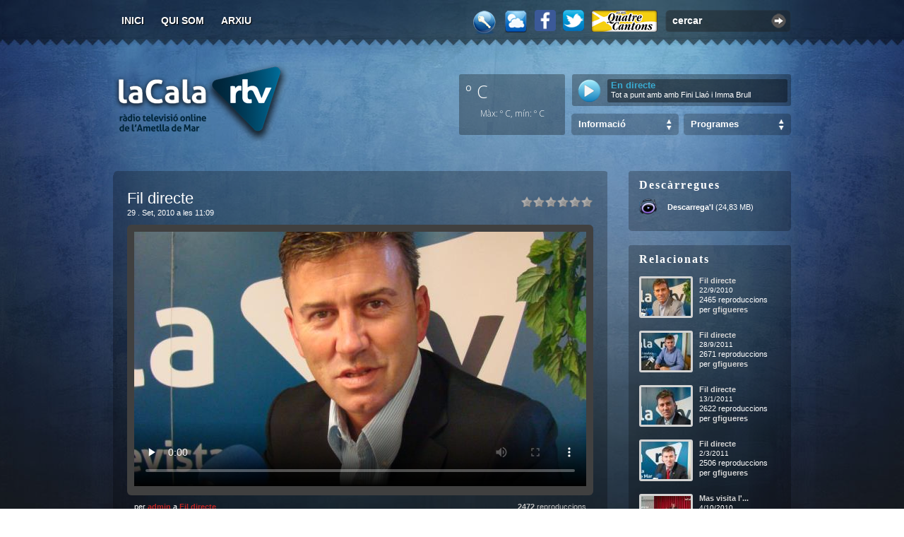

--- FILE ---
content_type: text/html; charset=utf-8
request_url: http://www.ametllamar.cat/lacalartv/entrada/2010/9/29/fil-directe
body_size: 15398
content:


<!DOCTYPE html>
<html lang="ca">
<head><meta name="DC.Language" content="ca" /><meta name="DC.Publisher" content="LaCalaRTV" /><meta name="DC.Creator" content="Àlex Llaó" /><meta content="index,follow" name="robots" /><link href="https://fonts.googleapis.com/css?family=Open+Sans:200,300,400,700,300,800&amp;subset=latin,latin-ext" rel="stylesheet" type="text/css" /><link href="https://cdnjs.cloudflare.com/ajax/libs/weather-icons/2.0.9/css/weather-icons.min.css" rel="stylesheet" type="text/css" /><meta name="google-site-verification" content="pSakPz2XhZ9MfGPWWtAxzTrroUpE1Cwx0ftFZm3H1i4" />

    <meta property="og:title" content="Fil directe" />
    <meta property="og:description" content="" />
    <meta property="og:image" content="http://www.ametllamar.cat/lacalartv/backoffice/posts/2010/9/1332/video.jpg?width=560&amp;height=300" />
    <meta property="og:url" content="http://www.ametllamar.cat/lacalartv/entrada/2010/9/29/fil-directe" />

    <meta name="twitter:card" content="summary_large_image" />
    <meta name="twitter:site" content="@lacalartv" />
    <meta name="twitter:creator" content="@lacalartv" />
    <meta name="twitter:title" content="Fil directe" />
    <meta name="twitter:description" content="" />
    <meta name="twitter:image" content="http://www.ametllamar.cat/lacalartv/backoffice/posts/2010/9/1332/video.jpg?width=560&amp;height=300" />

    <link rel="stylesheet" type="text/css" href="/lacalartv/recursos/Js/star-rating/css.axd?d=jquery.rating.css" media="screen" />
    <link rel="stylesheet" type="text/css" href="/lacalartv/recursos/Js/galleria/themes/classic/css.axd?d=galleria.classic.css" media="screen" />
    <link rel="canonical" href="http://www.ametllamar.cat/lacalartv/entrada/2010/9/29/fil-directe" />
    <link href="http://vjs.zencdn.net/4.1/video-js.css" rel="stylesheet" />
<link href="/lacalartv/recursos/Css/Default/css.axd?d=post.css" media="screen" rel="stylesheet" type="text/css" /><link href="/lacalartv/recursos/Css/chrome/css.axd?d=post.css" media="screen" rel="stylesheet" type="text/css" /><meta name="keywords" content="alcalde,  andreu martí,  fil directe" /><meta name="description" content="L&#39;Alcalde Andreu Martí, ha parlat avui al fil directe de l&#39;avaluació dels danys causats pels aiguats del 17 de setembre. A més també ho ha fet de l&#39;aprovació en Ple de l&#39;expropiació definitiva del pas de l&#39;edifici Cova Gran i finalment de la repercus" /><link href="/lacalartv/recursos/Css/Default/css.axd?d=MasterPage.css" media="screen" rel="stylesheet" type="text/css" /><link href="/lacalartv/recursos/Css/chrome/css.axd?d=MasterPage.css" media="screen" rel="stylesheet" type="text/css" /><link href="/lacalartv/recursos/Css/Default/css.axd?d=jquery.alerts.css" media="screen" rel="stylesheet" type="text/css" /><link href="/lacalartv/recursos/Css/chrome/css.axd?d=jquery.alerts.css" media="screen" rel="stylesheet" type="text/css" /><link href="/lacalartv/recursos/Imatges/MasterPage/favicon.ico" rel="icon" type="image/x-icon" /><link href="http://www.ametllamar.cat/lacalartv/opensearch" rel="search" type="application/opensearchdescription+xml" title="Cercador de La Cala RTV" /><link href="http://www.ametllamar.cat/lacalartv/rss" rel="alternate" type="application/rss+xml" title="La Cala RTV - General RSS v2.0" /><title>
	Fil directe -  29/09/2010&nbsp;&raquo;&nbsp;La Cala RTV
</title></head>
<body>

    <!--<div id="wrapper0" style="padding-top: 20px; padding-bottom: 20px; display: none;">
            <div style="-moz-border-radius: 5px; width: 960px; height: 120px; margin: 0px auto; text-align: center;">
                <div id="wrapper0-swf"></div>
            </div>
        </div>-->

    <div id="wrapper">
        <div id="wrapper2">
            <div id="top" style="padding-top: 3px; height: 62px;">
                <div id="main-options">
                    <ul>
                        <li id="option1"><a accesskey="i" href="http://www.ametllamar.cat/lacalartv/" title="">Inici</a></li>
                        <li id="option2"><a accesskey="j" href="http://www.ametllamar.cat/lacalartv/quisom" title="Qui som?">Qui som</a></li>
                        <!--<li id="option3"><a accesskey="a" href="/lacalartv/RecursosNew/Pdf/programacio-2015-2016.pdf" title="Programació">Programació</a></li>-->
                        <li id="option4"><a accesskey="a" href="http://www.ametllamar.cat/lacalartv/arxiu" title="Arxiu d'entrades">Arxiu</a></li>
                        
                        <!--<li id="option5"><a accesskey="h" href="http://www.ametllamar.cat/lacalartv/ajuda" title="Ajuda sobre la web">Ajuda</a></li>-->
                        <!--<li id="option6"><a accesskey="c" href="http://www.ametllamar.cat/lacalartv/llista-de-canvis" title="Qui som?">Llista de canvis</a></li>-->
                    </ul>
                </div>
                <div id="search-video">
                    <div class="input-box">
                        <input id="search-input" type="text" value="cercar" class="search-input" /><div class="search-button" onclick="window.location='http://www.ametllamar.cat/lacalartv/cercar/'+$('#search-input').val()"></div>
                    </div>
                    <div class="clear"></div>
                </div>
                <a href="http://www.ametllamar.cat/lacalartv/quatrecantons" target="_blank" id="quatre-cantons-icon" title="Des dels Quatre Cantons"></a>
                <!--<a target="_blank" href="http://www.twitter.com/lacalartv" id="twitter" title="Segueix-nos a través del Twitter"></a>-->

                <a target="_blank" href="http://www.twitter.com/lacalartv" title="Segueix-nos a través del Twitter">
                    <img src="/lacalartv/Recursos/Imatges/twitter-icon.png" alt="twitter" style="float: right; margin: 11px 10px 0 0; cursor: pointer; display: block; width: 30px;" />
                </a>

                <a target="_blank" href="http://www.facebook.com/lacalartv" title="Segueix-nos a través del Facebook">
                    <img src="/lacalartv/Recursos/Imatges/facebook-icon.png" alt="twitter" style="float: right; margin: 11px 10px 0 0; cursor: pointer; display: block; width: 30px;" />
                </a>

                <!-- <a target="_blank" href="http://www.facebook.com/lacalartv" id="facebook" title="Segueix-nos a través del FaceBook"></a>                    -->

                <a href="#" id="meteorologia" title="Estació Meteorològica Online"></a>
                <a href="http://www.ametllamar.cat/lacalartv/login" id="clau" title="Iniciar sessió"></a>
                <div class="clear"></div>
            </div>
            <div style="float: right; width: 470px; margin-bottom: 30px;">

                <div style="float: right; font-size: 16px; margin-top: 12px; color: #fff; font-weight: bold;">
                    &nbsp;
                </div>
                <div class="clear"></div>

                <div style="float: left; height: 86px; width: 150px; margin-top: 10px; border-radius: 3px; background-color: rgba(0, 0, 0, 0.3); color: #fff; font-size: 32px; padding: 5px; box-sizing: border-box;">
                    <label style="font-family: 'Open Sans'; font-size: 25px; font-weight: 300; margin-left: 4px;">º C</label>&nbsp;
                    <i style="float: right; font-size: 30px; margin-top: 7px;" class="wi "></i>
                    <br />
                    <div class="clear"></div>
                    <div style="font-family: 'Open Sans'; font-size: 12px; font-weight: 200; text-align: center; margin-top: 5px;">Màx: º C, mín: º C</div>
                    <div id="ctl00_meteoText" style="font-family: &#39;Open Sans&#39;; font-size: 10px; font-weight: 200; text-align: center;"></div>
                </div>

                <div style="float: right; font-size: 11px; color: #fff; margin-top: 10px; background-color: rgba(0, 0, 0, 0.3); border-radius: 3px; width: 310px; height: 45px; overflow: hidden;">
                    <div class="input" style="background-color: rgba(0, 0, 0, 0.4);">
                        
                        <div style="width: 245px; height: 27px; margin-top: 7px; float: right; margin-right: 5px; padding-top: 3px; line-height: 12px; border-radius: 3px; background-color: rgba(0, 0, 0, 0.4); padding: 3px 5px;">
                            
                            <p style="font-weight: bold; color: #39abd1; font-size: 13px;" id="horari">En directe</p>
                            <div style="margin-top: 1px">
                                 Tot a punt amb  amb  Fini Llaó i Imma Brull
                            </div>
                            
                        </div>
                    </div>
                    <a class="play-blau" title="Escoltar la Cala Ràdio Online" href="http://lacalartv.ametllamar.cat:8000/lacalartv_64kbps" target="_blank" id="streaming-radio" style="float: left; margin: 7px 0px 0px 8px;"></a>
                    <!-- <a class="play-blau" title="Escoltar la Cala Ràdio Online" href="#" id="streaming-radio" style="float: left; margin: 7px 0px 0px 8px;"></a> -->
                    <!-- <div style="float: left; margin-right: 10px; width: 50px; height: 50px; overflow: hidden;">urchi!</div>-->
                    <div class="clear"></div>
                </div>

                <!--<div class="clear"></div>-->

                <!--<div style="float: right; font-size: 11px; color: #fff; margin-top: 10px;">
                    <div class="input2">
                        <div style="width: 293px; height: 27px; float: right; margin-right: 5px; padding-top: 3px; line-height: 12px;">
                            
                            <p style="font-weight: bold; color: #39abd1; font-size: 13px;" id="horari">De les 09:00h fins les 10:00h</p>
                            <div id="marquesina">
                                <strong>En directe: </strong>
                                
                            </div>
                        </div>
                        <a class="play-blau" title="Escoltar la Cala Ràdio Online" href="#" id="streaming-radio" style="float: right; margin-right: 13px;"></a>
                        <div class="clear"></div>
                    </div>
                    <div class="clear"></div>
                </div>-->

                <!-- <div class="clear"></div> -->
                <!--<div style="float: right;">
                        <div class="input-box-search" id="categories-els-teus-videos">
                            <div class="select-categories"><a href="#" onclick="return false;">Els teus vídeos</a></div>
                        </div>
                        <div class="categories-list" id="categories-list-els-teus-videos">
                            <ul><li><div></div><a title="Fenòmens meteorològics" href="http://www.ametllamar.cat/lacalartv/cat/fenomens-meteorologics">Fenòmens meteorològics</a></li><li><div></div><a title="El poble" href="http://www.ametllamar.cat/lacalartv/cat/el-poble">El poble</a></li><li><div></div><a title="Altres" href="http://www.ametllamar.cat/lacalartv/cat/altres">Altres</a></li><li><div></div><a title="Frikades" href="http://www.ametllamar.cat/lacalartv/cat/frikades">Frikades</a></li><li><div></div><a title="Tutorials" href="http://www.ametllamar.cat/lacalartv/cat/tutorials">Tutorials</a></li><li><div></div><a title="Música" href="http://www.ametllamar.cat/lacalartv/cat/musica">Música</a></li><li><div></div><a title="Activitats esportives" href="http://www.ametllamar.cat/lacalartv/cat/activitats-esportives">Activitats esportives</a></li></ul>
                        </div>
                    </div>-->
                <div style="float: right;">
                    <div class="input-box-search" style="" id="categories-programes">
                        <div class="select-categories"><a href="#" onclick="return false;">Programes</a></div>
                    </div>
                    <div id="categories-list-programes" class="categories-list">                       

                        <ul>
                            <li>
                                <div></div>
                                <a title="" href="http://www.ametllamar.cat/lacalartv/cat/tot-a-punt">Tot a punt</a></li>
                            <li>
                                <div></div>
                                <a title="" href="http://www.ametllamar.cat/lacalartv/cat/la-patxanga">La patxanga</a></li>
                            <li>
                                <div></div>
                                <a title="" href="http://www.ametllamar.cat/lacalartv/cat/sempre-amb-tu">Sempre amb tu</a></li>
                            <li>
                                <div></div>
                                <a title="" href="http://www.ametllamar.cat/lacalartv/cat/parlem-ne">Parlem-ne</a></li>
                            <li>
                                <div></div>
                                <a title="" href="http://www.ametllamar.cat/lacalartv/cat/agora">Àgora</a></li>
                            <li>
                                <div></div>
                                <a title="" href="http://www.ametllamar.cat/lacalartv/cat/fil-directe">Fil directe amb l'Alcalde</a></li>
                            <li>
                                <div></div>
                                <a title="" href="http://www.ametllamar.cat/lacalartv/cat/another-music">Another Music</a></li>
                            <li>
                                <div></div>
                                <a title="" href="http://www.ametllamar.cat/lacalartv/cat/la-tarda">La tarda</a></li>
                            <li>
                                <div></div>
                                <a title="" href="http://www.ametllamar.cat/lacalartv/cat/especials">Especials</a></li>
                        </ul>
                    </div>
                </div>
                <div style="float: right;">
                    <div class="input-box-search" style="margin-left: 0;" id="categories-informacio">
                        <div class="select-categories"><a href="#" onclick="return false;">Informació</a></div>
                    </div>
                    <div id="categories-list-informacio" class="categories-list">                      
                        <ul>
                            <li>
                                <div></div>
                                <a title="" href="http://www.ametllamar.cat/lacalartv/cat/la-noticia-del-dia">La notícia del dia</a>
                            </li>
                            <li>
                                <div></div>
                                <a title="" href="http://www.ametllamar.cat/lacalartv/cat/butlleti-informatiu">Les notícies</a>
                            </li>
                            <li>
                                <div></div>
                                <a title="" href="http://www.ametllamar.cat/lacalartv/cat/lentrevista">L'entrevista</a>
                            </li>
                            <li>
                                <div></div>
                                <a title="" href="http://www.ametllamar.cat/lacalartv/cat/lesport-al-nostre-poble">L'esport al nostre poble</a>
                            </li>
                            <li>
                                <div></div>
                                <a title="" href="http://www.ametllamar.cat/lacalartv/cat/informatiu-emute">Informatiu Emute</a>
                            </li>
                        </ul>
                    </div>
                </div>

                <div class="clear"></div>
            </div>
            <h1 id="logo">
                <a title="La Cala RTV, la ràdio televisió online de l'Ametlla de Mar" rel="home" href="http://www.ametllamar.cat/lacalartv/">
                    <span>La Cala RTV</span>
                </a>
                <small>La ràdio televisió online de l'Ametlla de Mar</small>
            </h1>
            <div class="clear"></div>
            
    <div style="float: left; width: 720px;">
        <div id="selected-video">
            <div class="top"></div>
            <div class="content">
                <div class="video-rating"><input value="1" name="1332" class="star" id="fil-directe-1" type="radio" />
<input value="2" name="1332" class="star" id="fil-directe-2" type="radio" />
<input value="3" name="1332" class="star" id="fil-directe-3" type="radio" />
<input value="4" name="1332" class="star" id="fil-directe-4" type="radio" />
<input value="5" name="1332" class="star" id="fil-directe-5" type="radio" />
<input value="6" name="1332" class="star" id="fil-directe-6" type="radio" />
</div>
                <h2 class="hyphenate">Fil directe</h2>
                <div class="clear"></div>
                <span class="date">29 . Set, 2010 a les 11:09</span>
                

                <div class="video">
                    
                        <video id="player2" class="video-js vjs-default-skin" controls preload="none" width="640" height="360" poster="http://www.ametllamar.cat/lacalartv/backoffice/posts/2010/9/1332/video.jpg?width=640&height=360" data-setup='{"techOrder": ["flash","html5"]}'>
                            
                                    <source src="http://www.ametllamar.cat/lacalartv/backoffice/posts/2010/9/1332/audio.mp3" type="audio/mp3">
                                
                        </video>
                    
                </div>
                <div class="clear"></div>
                <div class="video-author">per <a href="http://www.ametllamar.cat/lacalartv/backoffice/users/1/avatar.jpg?width=200&height=200" class="preview">admin</a> a <a href="http://www.ametllamar.cat/lacalartv/cat/fil-directe" title="Fil directe">Fil directe</a>
                </div>
                <div class="video-views"><strong>2472</strong> reproduccions</div>
                <div class="clear"></div>
                <div class="hyphenate video-text-content">L'Alcalde Andreu Martí, ha parlat avui al fil directe de l'avaluació dels danys causats pels aiguats del 17 de setembre. A més també ho ha fet de l'aprovació en Ple de l'expropiació definitiva del pas de l'edifici Cova Gran i finalment de la repercussió mínima de la vaga en els serveis municipals.</div>
                
            </div>
            <div class="bottom"></div>
        </div><br /><br />

        
        <div id="comments-video">
            <div class="top"></div>
            <div class="content">
                <div id="comments-pic"></div>
                <h3 title="Fil directe"><label id="comments-count">0</label> respostes a "Fil directe"</h3>
                <div class="clear"></div>
                <div id="comments-video-list"></div>
                <div class="clear"></div>
            </div>
            <div class="bottom"></div>
        </div>
        <div id="write-comments-video">
            <div class="top"></div>
            <div class="content">
                <div id="write-comment-pic"></div>
                <h3>Deixa'ns un comentari</h3>
                <div class="clear"></div>
                <br />No estan permesos els comentaris en aquesta entrada.
                <div class="clear"></div><br />
            </div>
            <div class="bottom"></div>
        </div>
    </div>
    <div style="float: right; width: 230px;">
        <div class="widget-videos" style="margin-top: 20px;" id="descarregues">
            <div class="top"></div>
            <div class="content">
                <h3>Descàrregues</h3>
                <ul class="download-media-list">
                    <li>    <div id="mp3"></div>    <div style="padding-top: 6px;"><a href="http://www.ametllamar.cat/lacalartv/descarregar/2010/9/29/fil-directe/mp3" title="Descarregar àudio amb format MP3">Descarrega'l</a> (24,83 MB)</div></li>
                    </ul>
            </div>
            <div class="bottom"></div>
        </div>
        
        <div class="widget-videos" id="relacionats">
            <div class="top"></div>
            <div class="content">
                <h3>Relacionats</h3>
                <div id="related-videos-list">
                    <ul><li >    <div style="text-align: justify" class="hyphenate video-info"><a title="Fil directe" href="http://www.ametllamar.cat/lacalartv/entrada/2010/9/22/fil-directe">Fil directe</a><div style="margin-top: 2px; font-size: 10px;">22/9/2010</div><div style="margin-top: 2px;">2465 reproduccions</div><div class="author">per <a href="#">gfigueres</a></div></div>    <a title="Fil directe" href="http://www.ametllamar.cat/lacalartv/entrada/2010/9/22/fil-directe"><img src="http://www.ametllamar.cat/lacalartv/backoffice/posts/2010/9/1298/video.jpg?width=70&height=53" alt="Fil directe" title="Fil directe" /></a></li><li >    <div style="text-align: justify" class="hyphenate video-info"><a title="Fil directe" href="http://www.ametllamar.cat/lacalartv/entrada/2011/9/28/fil-directe">Fil directe</a><div style="margin-top: 2px; font-size: 10px;">28/9/2011</div><div style="margin-top: 2px;">2671 reproduccions</div><div class="author">per <a href="#">gfigueres</a></div></div>    <a title="Fil directe" href="http://www.ametllamar.cat/lacalartv/entrada/2011/9/28/fil-directe"><img src="http://www.ametllamar.cat/lacalartv/backoffice/posts/2011/9/2688/video.jpg?width=70&height=53" alt="Fil directe" title="Fil directe" /></a></li><li >    <div style="text-align: justify" class="hyphenate video-info"><a title="Fil directe" href="http://www.ametllamar.cat/lacalartv/entrada/2011/1/13/fil-directe">Fil directe</a><div style="margin-top: 2px; font-size: 10px;">13/1/2011</div><div style="margin-top: 2px;">2622 reproduccions</div><div class="author">per <a href="#">gfigueres</a></div></div>    <a title="Fil directe" href="http://www.ametllamar.cat/lacalartv/entrada/2011/1/13/fil-directe"><img src="http://www.ametllamar.cat/lacalartv/backoffice/posts/2011/1/1756/video.jpg?width=70&height=53" alt="Fil directe" title="Fil directe" /></a></li><li >    <div style="text-align: justify" class="hyphenate video-info"><a title="Fil directe" href="http://www.ametllamar.cat/lacalartv/entrada/2011/3/2/fil-directe">Fil directe</a><div style="margin-top: 2px; font-size: 10px;">2/3/2011</div><div style="margin-top: 2px;">2506 reproduccions</div><div class="author">per <a href="#">gfigueres</a></div></div>    <a title="Fil directe" href="http://www.ametllamar.cat/lacalartv/entrada/2011/3/2/fil-directe"><img src="http://www.ametllamar.cat/lacalartv/backoffice/posts/2011/3/1947/video.jpg?width=70&height=53" alt="Fil directe" title="Fil directe" /></a></li><li >    <div style="text-align: justify" class="hyphenate video-info"><a title="Mas visita l&#39;Ametlla com a mostra de suport despr&#233;s dels aiguats" href="http://www.ametllamar.cat/lacalartv/entrada/2010/10/4/mas-visita-lametlla-com-a-mostra-de-suport-despres-dels-aiguats">Mas visita l&#39;...</a><div style="margin-top: 2px; font-size: 10px;">4/10/2010</div><div style="margin-top: 2px;">2679 reproduccions</div><div class="author">per <a href="#">otomas</a></div></div>    <a title="Mas visita l&#39;Ametlla com a mostra de suport despr&#233;s dels aiguats" href="http://www.ametllamar.cat/lacalartv/entrada/2010/10/4/mas-visita-lametlla-com-a-mostra-de-suport-despres-dels-aiguats"><img src="http://www.ametllamar.cat/lacalartv/backoffice/posts/2010/10/1357/video.jpg?width=70&height=53" alt="Mas visita l&#39;Ametlla com a mostra de suport despr&#233;s dels aiguats" title="Mas visita l&#39;Ametlla com a mostra de suport despr&#233;s dels aiguats" /></a></li><li style="margin-bottom: 0px;">    <div style="text-align: justify" class="hyphenate video-info"><a title="Fil directe" href="http://www.ametllamar.cat/lacalartv/entrada/2011/1/19/fil-directe">Fil directe</a><div style="margin-top: 2px; font-size: 10px;">19/1/2011</div><div style="margin-top: 2px;">2661 reproduccions</div><div class="author">per <a href="#">gfigueres</a></div></div>    <a title="Fil directe" href="http://www.ametllamar.cat/lacalartv/entrada/2011/1/19/fil-directe"><img src="http://www.ametllamar.cat/lacalartv/backoffice/posts/2011/1/1784/video.jpg?width=70&height=53" alt="Fil directe" title="Fil directe" /></a></li></ul>
                </div>
            </div>
            <div class="bottom"></div>
        </div>
        <div class="widget-videos" id="tags">
            <div class="top"></div>
            <div class="content">
                <h3>Tags</h3>
                <div class="tags hyphenate">
                <div id="tag-pic"></div><a title="Veure entrades amb aquest tag" href="http://www.ametllamar.cat/lacalartv/tag/alcalde">alcalde</a>, <a title="Veure entrades amb aquest tag" href="http://www.ametllamar.cat/lacalartv/tag/andreu-marti"> andreu martí</a>, <a title="Veure entrades amb aquest tag" href="http://www.ametllamar.cat/lacalartv/tag/fil-directe"> fil directe</a>
                </div>
            </div>
            <div class="bottom"></div>
        </div>
        <div class="widget-videos" id="compartir">
            <div class="top"></div>
            <div class="content">
                <h3>Compartir</h3>
                <div id="compartir-xarxes-socials-list">
                    <br />
                    <label style="font-size: 11px;">URL</label>
                    <input type="text" value="http://www.ametllamar.cat/lacalartv/entrada/2010/9/29/fil-directe" id="video-url" style="width: 191px; margin-top: 5px; font-size: 11px; padding: 2px; border: solid 2px #2a2a2a; background: #4F4F4F; color: #fff;" onclick="this.select();" />
                    <br /><br />
                    <label style="font-size: 11px;">Insertar</label>
                    <input type="text" id="video-embed" style="width: 191px; margin-top: 5px; font-size: 11px; padding: 2px; border: solid 2px #2a2a2a; background: #4F4F4F; color: #fff;" onclick="this.select();" />
                    <br /><br />
                    <label style="font-size: 11px;">Xarxes socials</label>
                    <ul id="compartir-xarxes-socials">
                        <li><a title="Compartir a Twitter"      href="http://twitter.com/home?status=Estic veient a LaCalaRTV: http://www.ametllamar.cat/lacalartv/entrada/2010/9/29/fil-directe" class="twitter" target="_blank"></a></li>
                        <li><a title="Compartir a Menéame"      href="http://meneame.net/submit.php?url=http://www.ametllamar.cat/lacalartv/entrada/2010/9/29/fil-directe" class="meneame" target="_blank"></a></li>
                        <li><a title="Compartir a Del.icio.us"  href="http://del.icio.us/post?title=fil-directeurl=http://www.ametllamar.cat/lacalartv/entrada/2010/9/29/fil-directe" class="delicious" target="_blank"></a></li>
                        <li><a title="Compartir a Facebook"     href="http://www.facebook.com/share.php?t=Fil+directe&u=http%3a%2f%2fwww.ametllamar.cat%2flacalartv%2fentrada%2f2010%2f9%2f29%2ffil-directe" class="facebook" target="_blank"></a></li>
                        <li><a title="Compartir a Google"       href="http://www.google.com/bookmarks/mark?op=edit&title=fil-directe&bkmk=http://www.ametllamar.cat/lacalartv/entrada/2010/9/29/fil-directe" class="google" target="_blank"></a></li>
                        <li><a title="Compartir a MySpace"      href="http://www.myspace.com/Modules/PostTo/Pages/?u=http://www.ametllamar.cat/lacalartv/entrada/2010/9/29/fil-directe" class="myspace" target="_blank"></a></li>
                        <li><a title="Compartir a Barrapunto"   href="http://barrapunto.com/submit.pl?subj=fil-directe&story=http://www.ametllamar.cat/lacalartv/entrada/2010/9/29/fil-directe" class="barrapunto" target="_blank"></a></li>
                    </ul>
                    
                </div>
            </div>
            <div class="bottom"></div>
        </div>
    </div>
    <div class="clear"></div>
    <img src="http://www.ametllamar.cat/lacalartv/backoffice/posts/2010/9/1332/video.jpg?widht=720&height=405" alt="" style="display: none" />

        </div>
        <div id="bottom-in"></div>
        <div id="bottom-wrapper">
            <div id="bottom-inner">
                <ul id="featured-tabs">
                    <li><a href="#" onclick="return false;" id="random">Aleatoris</a></li>
                    <!--<li><a href="#" onclick="return false;" id="els-teus-videos">Els teus vídeos</a></li>-->
                    <li><a href="#" onclick="return false;" id="most-populars">Més populars</a></li>
                    <li><a href="#" onclick="return false;" id="most-commented">Més comentats</a></li>
                    
                </ul>
                <div class="clear"></div>
                <div class="features" id="features-random">
                    <a href="http://www.ametllamar.cat/lacalartv/entrada/2016/10/5/parlem-ne-compromis-per-la-cala"><img  src="http://www.ametllamar.cat/lacalartv/backoffice/posts/2016/10/8720/video.jpg?width=96&height=90" title="Parlem-ne - Comprom&#237;s per la Cala - 05/10/2016 - (2301 visualitzacions)" alt="Parlem-ne - Comprom&#237;s per la Cala - 05/10/2016" /></a><a href="http://www.ametllamar.cat/lacalartv/entrada/2011/5/16/lesport-al-nostre-poble"><img  src="http://www.ametllamar.cat/lacalartv/backoffice/posts/2011/5/2232/video.jpg?width=96&height=90" title="L&#39;Esport al nostre poble - 16/05/2011 - (2498 visualitzacions)" alt="L&#39;Esport al nostre poble - 16/05/2011" /></a><a href="http://www.ametllamar.cat/lacalartv/entrada/2009/11/11/butlleti-informatiu"><img  src="http://www.ametllamar.cat/lacalartv/backoffice/posts/2009/11/114/video.jpg?width=96&height=90" title="Butllet&#237; informatiu - 11/11/2009 - (3011 visualitzacions)" alt="Butllet&#237; informatiu - 11/11/2009" /></a><a href="http://www.ametllamar.cat/lacalartv/entrada/2012/4/19/informatiu-emute"><img  src="http://www.ametllamar.cat/lacalartv/backoffice/posts/2012/4/3302/video.jpg?width=96&height=90" title="Informatiu Emute - 19/04/2012 - (2479 visualitzacions)" alt="Informatiu Emute - 19/04/2012" /></a><a href="http://www.ametllamar.cat/lacalartv/entrada/2014/2/3/dia-2-candelera-2014-dia-de-la-patrona-1a-part"><img  src="http://www.ametllamar.cat/lacalartv/backoffice/posts/2014/2/5453/video.jpg?width=96&height=90" title="Dia 2 Candelera 2014. dia de la Patrona (1a Part) - 04/02/2014 - (3222 visualitzacions)" alt="Dia 2 Candelera 2014. dia de la Patrona (1a Part) - 04/02/2014" /></a><a href="http://www.ametllamar.cat/lacalartv/entrada/2011/9/2/comunicats-dinteres"><img  src="http://www.ametllamar.cat/lacalartv/backoffice/posts/2011/9/2597/video.jpg?width=96&height=90" title="Comunicats d&#39;inter&#232;s - 02/09/2011 - (2523 visualitzacions)" alt="Comunicats d&#39;inter&#232;s - 02/09/2011" /></a><a href="http://www.ametllamar.cat/lacalartv/entrada/2011/9/29/parlar-per-no-callar"><img  src="http://www.ametllamar.cat/lacalartv/backoffice/posts/2011/9/2694/video.jpg?width=96&height=90" title="Parlar per no callar - 29/09/2011 - (2726 visualitzacions)" alt="Parlar per no callar - 29/09/2011" /></a><a href="http://www.ametllamar.cat/lacalartv/entrada/2010/2/12/informatiu-emute"><img style="margin-right: 0px;" src="http://www.ametllamar.cat/lacalartv/backoffice/posts/2010/2/402/video.jpg?width=96&height=90" title="Informtiu EMUTE - 12/02/2010 - (2410 visualitzacions)" alt="Informtiu EMUTE - 12/02/2010" /></a>
                </div>
                <div class="features" id="features-els-teus-videos">
                    <a href="http://www.ametllamar.cat/lacalartv/entrada/2013/9/3/la-via-catalana-submarina-a-cala-vidre"><img  src="http://www.ametllamar.cat/lacalartv/backoffice/posts/2013/9/4972/video.jpg?width=96&height=90" title="LA VIA CATALANA SUBMARINA a Cala Vidre - 03/09/2013 - (7308 visualitzacions)" alt="LA VIA CATALANA SUBMARINA a Cala Vidre - 03/09/2013" /></a><a href="http://www.ametllamar.cat/lacalartv/entrada/2013/8/14/la-xaranga-suquet-calero-protagonitza-el-correbars"><img  src="http://www.ametllamar.cat/lacalartv/backoffice/posts/2013/8/4926/video.jpg?width=96&height=90" title="La Xaranga Suquet Calero protagonitza el Correbars - 14/08/2013 - (7303 visualitzacions)" alt="La Xaranga Suquet Calero protagonitza el Correbars - 14/08/2013" /></a><a href="http://www.ametllamar.cat/lacalartv/entrada/2013/8/14/lequip-los-40-se-acercan-es-proclama-guanyador-del-17e-torneig-de-volei-platja-4x4-de-lametlla-de-mar"><img  src="http://www.ametllamar.cat/lacalartv/backoffice/posts/2013/8/4925/video.jpg?width=96&height=90" title="L&#39;equip &#39;LOS 40 SE ACERCAN&#39; es proclama guanyador del 17&#232; Torneig de Volei Platja  4x4  de l&#39;Ametlla de Mar - 14/08/2013 - (7367 visualitzacions)" alt="L&amp;apos;equip &amp;quot;LOS 40 SE ACERCAN&amp;quot; es proclama guanyador del 17&#232; Torneig de Volei Platja  4x4  de l&amp;apos;Ametlla de Mar - 14/08/2013" /></a><a href="http://www.ametllamar.cat/lacalartv/entrada/2011/10/28/pesca-a-la-tonyina-a-lham"><img  src="http://www.ametllamar.cat/lacalartv/backoffice/posts/2011/10/2801/video.jpg?width=96&height=90" title="Pesca a la Tonyina a l&#39;ham - 28/10/2011 - (8174 visualitzacions)" alt="Pesca a la Tonyina a l&amp;apos;ham - 28/10/2011" /></a><a href="http://www.ametllamar.cat/lacalartv/entrada/2011/8/26/jornada-portes-obertes-final-activitats-estiu-2011"><img  src="http://www.ametllamar.cat/lacalartv/backoffice/posts/2011/8/2574/video.jpg?width=96&height=90" title="JORNADA PORTES OBERTES FINAL ACTIVITATS ESTIU 2011 - 26/08/2011 - (6754 visualitzacions)" alt="JORNADA PORTES OBERTES FINAL ACTIVITATS ESTIU 2011 - 26/08/2011" /></a><a href="http://www.ametllamar.cat/lacalartv/entrada/2011/8/22/xi-aquatlo-lametlla-de-mar-2011"><img  src="http://www.ametllamar.cat/lacalartv/backoffice/posts/2011/8/2546/video.jpg?width=96&height=90" title="XI AQUATL&#211; L&#39;AMETLLA DE MAR 2011 - 22/08/2011 - (7101 visualitzacions)" alt="XI AQUATL&#211; L&amp;apos;AMETLLA DE MAR 2011 - 22/08/2011" /></a><a href="http://www.ametllamar.cat/lacalartv/entrada/2011/8/22/xv-torneig-volei-platja-4x4-lametlla-de-mar"><img  src="http://www.ametllamar.cat/lacalartv/backoffice/posts/2011/8/2545/video.jpg?width=96&height=90" title="XV TORNEIG V&#210;LEI PLATJA 4X4 L&#39;AMETLLA DE MAR - 22/08/2011 - (6866 visualitzacions)" alt="XV TORNEIG V&#210;LEI PLATJA 4X4 L&amp;apos;AMETLLA DE MAR - 22/08/2011" /></a><a href="http://www.ametllamar.cat/lacalartv/entrada/2011/8/22/demostracio-gimnastica-ritmica-placa-nova-estiu-2011"><img style="margin-right: 0px;" src="http://www.ametllamar.cat/lacalartv/backoffice/posts/2011/8/2544/video.jpg?width=96&height=90" title="DEMOSTRACI&#211; GIMN&#192;STICA R&#205;TMICA PLA&#199;A NOVA ESTIU 2011 - 22/08/2011 - (7115 visualitzacions)" alt="DEMOSTRACI&#211; GIMN&#192;STICA R&#205;TMICA PLA&#199;A NOVA ESTIU 2011 - 22/08/2011" /></a>
                </div>
                <div class="features" id="features-most-populars">
                    <a href="http://www.ametllamar.cat/lacalartv/entrada/2016/11/23/el-radar-situat-a-lautopista-ap-7-a-lametlla-de-mar-enxampa-mes-de-24000-vehicles-superant-els-120-kmh-en-un-any"><img  src="http://www.ametllamar.cat/lacalartv/backoffice/posts/2016/11/8976/video.jpg?width=96&height=90" title="El radar situat a l&amp;apos;autopista AP-7 a l&amp;apos;Ametlla de Mar enxampa m&#233;s de 24.000 vehicles superant els 120 km/h en un any - 23/11/2016 - (19374 visualitzacions)" alt="El radar situat a l&#39;autopista AP-7 a l&#39;Ametlla de Mar enxampa m&#233;s de 24.000 vehicles superant els 120 km/h en un any - 23/11/2016" /></a><a href="http://www.ametllamar.cat/lacalartv/entrada/2017/5/23/joc-de-cartes-viatja-fins-a-lametlla-de-mar"><img  src="http://www.ametllamar.cat/lacalartv/backoffice/posts/2017/5/9787/video.jpg?width=96&height=90" title="&amp;apos;Joc de cartes&amp;apos; viatja fins a l&amp;apos;Ametlla de Mar - 23/05/2017 - (13695 visualitzacions)" alt="&#39;Joc de cartes&#39; viatja fins a l&#39;Ametlla de Mar - 23/05/2017" /></a><a href="http://www.ametllamar.cat/lacalartv/entrada/2011/8/8/video-turisme"><img  src="http://www.ametllamar.cat/lacalartv/backoffice/posts/2011/8/2497/video.jpg?width=96&height=90" title="V&#237;deo Turisme - 20/07/2011 - (11357 visualitzacions)" alt="V&#237;deo Turisme - 20/07/2011" /></a><a href="http://www.ametllamar.cat/lacalartv/entrada/2010/12/9/la-cala-imatges-2010"><img  src="http://www.ametllamar.cat/lacalartv/backoffice/posts/2010/12/1638/video.jpg?width=96&height=90" title="La Cala Imatges 2010 - 09/12/2010 - (11057 visualitzacions)" alt="La Cala Imatges 2010 - 09/12/2010" /></a><a href="http://www.ametllamar.cat/lacalartv/entrada/2010/9/13/pescant-al-palangre"><img  src="http://www.ametllamar.cat/lacalartv/backoffice/posts/2010/9/1252/video.jpg?width=96&height=90" title="Pescant al palangre - 13/09/2010 - (10751 visualitzacions)" alt="Pescant al palangre - 13/09/2010" /></a><a href="http://www.ametllamar.cat/lacalartv/entrada/2009/11/30/linstitut-viu-una-experiencia-fotografica-internacional-dels-monuments"><img  src="http://www.ametllamar.cat/lacalartv/backoffice/posts/2009/11/184/video.jpg?width=96&height=90" title="L&amp;apos;institut viu una Experi&#232;ncia Fotogr&#224;fica Internacional dels Monuments - 30/11/2009 - (10534 visualitzacions)" alt="L&#39;institut viu una Experi&#232;ncia Fotogr&#224;fica Internacional dels Monuments - 30/11/2009" /></a><a href="http://www.ametllamar.cat/lacalartv/entrada/2009/10/21/lescola-nautico-pesquera-te-llista-despera-per-a-aquest-curs-2009-10"><img  src="http://www.ametllamar.cat/lacalartv/backoffice/posts/2009/10/54/video.jpg?width=96&height=90" title="L&amp;apos;Escola N&#225;utico-Pesquera t&#233; llista d&amp;apos;espera per a aquest curs 2009-10 - 21/10/2009 - (9403 visualitzacions)" alt="L&#39;Escola N&#225;utico-Pesquera t&#233; llista d&#39;espera per a aquest curs 2009-10 - 21/10/2009" /></a><a href="http://www.ametllamar.cat/lacalartv/entrada/2009/9/16/la-llar-dinfants-comença-el-curs-2009-10-amb-una-disminucio-del-numero-dalumnes"><img style="margin-right: 0px;" src="http://www.ametllamar.cat/lacalartv/backoffice/posts/2009/9/25/video.jpg?width=96&height=90" title="La llar d&amp;apos;Infants comen&#231;a el curs 2009-10 amb una disminuci&#243; del n&#250;mero d&amp;apos;alumnes - 16/09/2009 - (9217 visualitzacions)" alt="La llar d&#39;Infants comen&#231;a el curs 2009-10 amb una disminuci&#243; del n&#250;mero d&#39;alumnes - 16/09/2009" /></a>
                </div>
                <div class="features" id="features-most-commented">
                    <a href="http://www.ametllamar.cat/lacalartv/entrada/2010/11/17/lipdub-la-cala-x-la-cala"><img  src="http://www.ametllamar.cat/lacalartv/backoffice/posts/2010/11/1532/video.jpg?width=96&height=90" title="LipDub - La Cala x la Cala - 17/11/2010 - (7564 visualitzacions)" alt="LipDub - La Cala x la Cala - 17/11/2010" /></a><a href="http://www.ametllamar.cat/lacalartv/entrada/2010/8/6/mullet-programa-3"><img  src="http://www.ametllamar.cat/lacalartv/backoffice/posts/2010/8/1098/video.jpg?width=96&height=90" title="Mulle&#39;t - Programa 3 - 10/08/2010 - (7390 visualitzacions)" alt="Mulle&#39;t - Programa 3 - 10/08/2010" /></a><a href="http://www.ametllamar.cat/lacalartv/entrada/2010/12/9/la-cala-imatges-2010"><img  src="http://www.ametllamar.cat/lacalartv/backoffice/posts/2010/12/1638/video.jpg?width=96&height=90" title="La Cala Imatges 2010 - 09/12/2010 - (11057 visualitzacions)" alt="La Cala Imatges 2010 - 09/12/2010" /></a><a href="http://www.ametllamar.cat/lacalartv/entrada/2010/10/14/de-la-cala-al-mon-estepona-malaga"><img  src="http://www.ametllamar.cat/lacalartv/backoffice/posts/2010/10/1393/video.jpg?width=96&height=90" title="De la Cala al m&#243;n - Estepona (M&#224;laga) - 15/10/2010 - (7516 visualitzacions)" alt="De la Cala al m&#243;n - Estepona (M&#224;laga) - 15/10/2010" /></a><a href="http://www.ametllamar.cat/lacalartv/entrada/2011/1/24/butlleti-informatiu"><img  src="http://www.ametllamar.cat/lacalartv/backoffice/posts/2011/1/1802/video.jpg?width=96&height=90" title="Butllet&#237; informatiu - 24/01/2011 - (6854 visualitzacions)" alt="Butllet&#237; informatiu - 24/01/2011" /></a><a href="http://www.ametllamar.cat/lacalartv/entrada/2010/9/10/comenca-la-patxanga"><img  src="http://www.ametllamar.cat/lacalartv/backoffice/posts/2010/9/1250/video.jpg?width=96&height=90" title="Comen&#231;a la Patxanga - 10/09/2010 - (6737 visualitzacions)" alt="Comen&#231;a la Patxanga - 10/09/2010" /></a><a href="http://www.ametllamar.cat/lacalartv/entrada/2011/4/1/anima-de-mar"><img  src="http://www.ametllamar.cat/lacalartv/backoffice/posts/2011/4/2060/video.jpg?width=96&height=90" title="&#192;nima de mar - 01/04/2011 - (7083 visualitzacions)" alt="&#192;nima de mar - 01/04/2011" /></a><a href="http://www.ametllamar.cat/lacalartv/entrada/2010/7/28/mullet-programa-2"><img style="margin-right: 0px;" src="http://www.ametllamar.cat/lacalartv/backoffice/posts/2010/7/1058/video.jpg?width=96&height=90" title="Mulle&#39;t - Programa 2 - 29/07/2010 - (7480 visualitzacions)" alt="Mulle&#39;t - Programa 2 - 29/07/2010" /></a>
                </div>

                
                <div id="tag-box">
                    <h3>Tags</h3>
                    <div id="tag-box-content" class="hyphenate">
                        <a title="Veure tag 'absenta'" class="tag-1" href="http://www.ametllamar.cat/lacalartv/tag/absenta">absenta</a>
<a title="Veure tag 'ajuntament'" class="tag-1" href="http://www.ametllamar.cat/lacalartv/tag/ajuntament">ajuntament</a>
<a title="Veure tag 'albert medrano'" class="tag-1" href="http://www.ametllamar.cat/lacalartv/tag/albert-medrano">albert medrano</a>
<a title="Veure tag 'alcalde'" class="tag-1" href="http://www.ametllamar.cat/lacalartv/tag/alcalde">alcalde</a>
<a title="Veure tag 'ametlla de mar'" class="tag-1" href="http://www.ametllamar.cat/lacalartv/tag/ametlla-de-mar">ametlla de mar</a>
<a title="Veure tag ' andreu martí'" class="tag-1" href="http://www.ametllamar.cat/lacalartv/tag/andreu-marti"> andreu martí</a>
<a title="Veure tag 'another music'" class="tag-2" href="http://www.ametllamar.cat/lacalartv/tag/another-music">another music</a>
<a title="Veure tag 'balanç'" class="tag-1" href="http://www.ametllamar.cat/lacalartv/tag/balanc">balanç</a>
<a title="Veure tag ' barça'" class="tag-1" href="http://www.ametllamar.cat/lacalartv/tag/barca"> barça</a>
<a title="Veure tag 'butlletí'" class="tag-3" href="http://www.ametllamar.cat/lacalartv/tag/butlleti">butlletí</a>
<a title="Veure tag 'butlletí informatiu'" class="tag-12" href="http://www.ametllamar.cat/lacalartv/tag/butlleti-informatiu">butlletí informatiu</a>
<a title="Veure tag 'candelera'" class="tag-1" href="http://www.ametllamar.cat/lacalartv/tag/candelera">candelera</a>
<a title="Veure tag 'cap'" class="tag-1" href="http://www.ametllamar.cat/lacalartv/tag/cap">cap</a>
<a title="Veure tag 'cip'" class="tag-1" href="http://www.ametllamar.cat/lacalartv/tag/cip">cip</a>
<a title="Veure tag 'ciu'" class="tag-1" href="http://www.ametllamar.cat/lacalartv/tag/ciu">ciu</a>
<a title="Veure tag 'club de gastronomia'" class="tag-1" href="http://www.ametllamar.cat/lacalartv/tag/club-de-gastronomia">club de gastronomia</a>
<a title="Veure tag 'comunicats'" class="tag-2" href="http://www.ametllamar.cat/lacalartv/tag/comunicats">comunicats</a>
<a title="Veure tag 'comunicats d'interès'" class="tag-2" href="http://www.ametllamar.cat/lacalartv/tag/comunicats-dinteres">comunicats d'interès</a>
<a title="Veure tag 'concurs'" class="tag-1" href="http://www.ametllamar.cat/lacalartv/tag/concurs">concurs</a>
<a title="Veure tag 'confraria'" class="tag-1" href="http://www.ametllamar.cat/lacalartv/tag/confraria">confraria</a>
<a title="Veure tag 'cultura'" class="tag-1" href="http://www.ametllamar.cat/lacalartv/tag/cultura">cultura</a>
<a title="Veure tag 'de la cala al món'" class="tag-1" href="http://www.ametllamar.cat/lacalartv/tag/de-la-cala-al-mon">de la cala al món</a>
<a title="Veure tag 'diada'" class="tag-1" href="http://www.ametllamar.cat/lacalartv/tag/diada">diada</a>
<a title="Veure tag ' dj'" class="tag-1" href="http://www.ametllamar.cat/lacalartv/tag/dj"> dj</a>
<a title="Veure tag ' ebre'" class="tag-1" href="http://www.ametllamar.cat/lacalartv/tag/ebre"> ebre</a>
<a title="Veure tag 'eleccions'" class="tag-1" href="http://www.ametllamar.cat/lacalartv/tag/eleccions">eleccions</a>
<a title="Veure tag 'emma'" class="tag-1" href="http://www.ametllamar.cat/lacalartv/tag/emma">emma</a>
<a title="Veure tag ' emute'" class="tag-4" href="http://www.ametllamar.cat/lacalartv/tag/emute"> emute</a>
<a title="Veure tag 'entre fogons'" class="tag-1" href="http://www.ametllamar.cat/lacalartv/tag/entre-fogons">entre fogons</a>
<a title="Veure tag 'entrevista'" class="tag-3" href="http://www.ametllamar.cat/lacalartv/tag/entrevista">entrevista</a>
<a title="Veure tag 'erc'" class="tag-1" href="http://www.ametllamar.cat/lacalartv/tag/erc">erc</a>
<a title="Veure tag 'escola'" class="tag-1" href="http://www.ametllamar.cat/lacalartv/tag/escola">escola</a>
<a title="Veure tag 'esport'" class="tag-2" href="http://www.ametllamar.cat/lacalartv/tag/esport">esport</a>
<a title="Veure tag 'esports'" class="tag-1" href="http://www.ametllamar.cat/lacalartv/tag/esports">esports</a>
<a title="Veure tag 'estiu'" class="tag-1" href="http://www.ametllamar.cat/lacalartv/tag/estiu">estiu</a>
<a title="Veure tag 'fem parlar'" class="tag-1" href="http://www.ametllamar.cat/lacalartv/tag/fem-parlar">fem parlar</a>
<a title="Veure tag 'festes'" class="tag-1" href="http://www.ametllamar.cat/lacalartv/tag/festes">festes</a>
<a title="Veure tag 'fila zero'" class="tag-1" href="http://www.ametllamar.cat/lacalartv/tag/fila-zero">fila zero</a>
<a title="Veure tag ' fil directe'" class="tag-2" href="http://www.ametllamar.cat/lacalartv/tag/fil-directe"> fil directe</a>
<a title="Veure tag ' futbol'" class="tag-1" href="http://www.ametllamar.cat/lacalartv/tag/futbol"> futbol</a>
<a title="Veure tag 'galliner'" class="tag-1" href="http://www.ametllamar.cat/lacalartv/tag/galliner">galliner</a>
<a title="Veure tag 'grup balfegó'" class="tag-1" href="http://www.ametllamar.cat/lacalartv/tag/grup-balfego">grup balfegó</a>
<a title="Veure tag ' house'" class="tag-1" href="http://www.ametllamar.cat/lacalartv/tag/house"> house</a>
<a title="Veure tag ' ikany'" class="tag-1" href="http://www.ametllamar.cat/lacalartv/tag/ikany"> ikany</a>
<a title="Veure tag 'informació'" class="tag-1" href="http://www.ametllamar.cat/lacalartv/tag/informacio">informació</a>
<a title="Veure tag 'informatiu'" class="tag-8" href="http://www.ametllamar.cat/lacalartv/tag/informatiu">informatiu</a>
<a title="Veure tag 'informatiu. emute'" class="tag-9" href="http://www.ametllamar.cat/lacalartv/tag/informatiu-emute">informatiu. emute</a>
<a title="Veure tag 'interès'" class="tag-1" href="http://www.ametllamar.cat/lacalartv/tag/interes">interès</a>
<a title="Veure tag ' jordi gaseni'" class="tag-1" href="http://www.ametllamar.cat/lacalartv/tag/jordi-gaseni"> jordi gaseni</a>
<a title="Veure tag 'la noticia del dia'" class="tag-1" href="http://www.ametllamar.cat/lacalartv/tag/la-noticia-del-dia">la noticia del dia</a>
<a title="Veure tag 'la patxanga'" class="tag-2" href="http://www.ametllamar.cat/lacalartv/tag/la-patxanga">la patxanga</a>
<a title="Veure tag 'l'entrevista'" class="tag-9" href="http://www.ametllamar.cat/lacalartv/tag/lentrevista">l'entrevista</a>
<a title="Veure tag 'les notícies'" class="tag-3" href="http://www.ametllamar.cat/lacalartv/tag/les-noticies">les notícies</a>
<a title="Veure tag 'l'esport al nostre poble'" class="tag-4" href="http://www.ametllamar.cat/lacalartv/tag/lesport-al-nostre-poble">l'esport al nostre poble</a>
<a title="Veure tag 'música'" class="tag-1" href="http://www.ametllamar.cat/lacalartv/tag/musica">música</a>
<a title="Veure tag 'n-340'" class="tag-1" href="http://www.ametllamar.cat/lacalartv/tag/n-340">n-340</a>
<a title="Veure tag 'nadal'" class="tag-1" href="http://www.ametllamar.cat/lacalartv/tag/nadal">nadal</a>
<a title="Veure tag 'naturalment'" class="tag-1" href="http://www.ametllamar.cat/lacalartv/tag/naturalment">naturalment</a>
<a title="Veure tag 'norman jay'" class="tag-1" href="http://www.ametllamar.cat/lacalartv/tag/norman-jay">norman jay</a>
<a title="Veure tag 'notícies'" class="tag-3" href="http://www.ametllamar.cat/lacalartv/tag/noticies">notícies</a>
<a title="Veure tag 'obres'" class="tag-1" href="http://www.ametllamar.cat/lacalartv/tag/obres">obres</a>
<a title="Veure tag 'parlem de salut'" class="tag-1" href="http://www.ametllamar.cat/lacalartv/tag/parlem-de-salut">parlem de salut</a>
<a title="Veure tag ' parlem-ne'" class="tag-1" href="http://www.ametllamar.cat/lacalartv/tag/parlem-ne"> parlem-ne</a>
<a title="Veure tag 'patxanga'" class="tag-1" href="http://www.ametllamar.cat/lacalartv/tag/patxanga">patxanga</a>
<a title="Veure tag 'pesca'" class="tag-1" href="http://www.ametllamar.cat/lacalartv/tag/pesca">pesca</a>
<a title="Veure tag 'ple'" class="tag-1" href="http://www.ametllamar.cat/lacalartv/tag/ple">ple</a>
<a title="Veure tag 'psc'" class="tag-1" href="http://www.ametllamar.cat/lacalartv/tag/psc">psc</a>
<a title="Veure tag 'públic'" class="tag-1" href="http://www.ametllamar.cat/lacalartv/tag/public">públic</a>
<a title="Veure tag ' rada'" class="tag-1" href="http://www.ametllamar.cat/lacalartv/tag/rada"> rada</a>
<a title="Veure tag 'saló de lectura'" class="tag-1" href="http://www.ametllamar.cat/lacalartv/tag/salo-de-lectura">saló de lectura</a>
<a title="Veure tag 'sant jordi'" class="tag-1" href="http://www.ametllamar.cat/lacalartv/tag/sant-jordi">sant jordi</a>
<a title="Veure tag 'sàrsies socials'" class="tag-1" href="http://www.ametllamar.cat/lacalartv/tag/sarsies-socials">sàrsies socials</a>
<a title="Veure tag 'scer'" class="tag-1" href="http://www.ametllamar.cat/lacalartv/tag/scer">scer</a>
<a title="Veure tag 'sempre amb tu'" class="tag-3" href="http://www.ametllamar.cat/lacalartv/tag/sempre-amb-tu">sempre amb tu</a>
<a title="Veure tag 'still rockin'" class="tag-2" href="http://www.ametllamar.cat/lacalartv/tag/still-rockin">still rockin</a>
<a title="Veure tag 'tonyina'" class="tag-1" href="http://www.ametllamar.cat/lacalartv/tag/tonyina">tonyina</a>
<a title="Veure tag 'tonyina roja'" class="tag-1" href="http://www.ametllamar.cat/lacalartv/tag/tonyina-roja">tonyina roja</a>
<a title="Veure tag ' trance'" class="tag-1" href="http://www.ametllamar.cat/lacalartv/tag/trance"> trance</a>
<a title="Veure tag 'tres cales'" class="tag-1" href="http://www.ametllamar.cat/lacalartv/tag/tres-cales">tres cales</a>
<a title="Veure tag 'turisme'" class="tag-1" href="http://www.ametllamar.cat/lacalartv/tag/turisme">turisme</a>

                    </div>
                </div>
                <div id="recent-comments-box" style="display: none;">
                    <h3>Comentaris recents</h3>
                    <div id="recent-comments-box-content">
                        <ul class="comments-list hyphenate"><li><div class="comment-pic"></div><strong>Fischer:</strong>&nbsp;<a title="22 . Feb, 2016 a les 20:25" href="http://www.ametllamar.cat/lacalartv/entrada/2016/2/19/balfego-rebutja-les-paraules-de-romeva-sobre-la-situacio-de-la-tonyina-roja#comment-275">No ha estat mai en perill d'extinció?http://www.iucnredlist.org/details/21860/0</a></li><li><div class="comment-pic"></div><strong>David Durán:</strong>&nbsp;<a title="21 . Ago, 2015 a les 12:19" href="http://www.ametllamar.cat/lacalartv/entrada/2015/8/21/espanya-directo-visita-lametlla-de-mar#comment-274">L´esport , una bona manera de passar l´estiu. Ho vaig veu-re i es increible les activitats que es duen a terme...</a></li><li><div class="comment-pic"></div><strong>David Durán:</strong>&nbsp;<a title="21 . Ago, 2015 a les 12:16" href="http://www.ametllamar.cat/lacalartv/entrada/2015/8/20/lentrevista#comment-273">Hola, una entrevista força interessant, tenim que blindar a la nostre canalla, i donar facilitats per conviu-r...</a></li><li><a class="preview" href="http://www.ametllamar.cat/lacalartv/backoffice/users/2167/avatar.jpg?width=200&height=200"><img style="float: left; margin: 7px 5px 5px 0px; border: none; " src="http://www.ametllamar.cat/lacalartv/backoffice/users/2167/avatar.jpg?width=24&height=24" /></a><strong>jordisomalo:</strong>&nbsp;<a title="21 . Ago, 2015 a les 11:41" href="http://www.ametllamar.cat/lacalartv/entrada/2015/8/20/lentrevista#comment-272">Va estar un plaer puguer compartir amb vosaltres aquest projecte que , tot just comença, per puguerdonar recol...</a></li></ul>
                    </div>
                </div>
                <!--<div id="subscribe-box">
                        <h3>Subscriure's</h3>
                        <p style="margin-top: 10px;">Si vols estar informa't de les últimes actualitzacions sisplau introdueix el teu correu aquí.</p>
                        <div class="input-box">
                            <input type="text" value="" class="search-input" id="subscriber-input" /><div id="subscriber-input-button" class="search-button" title="Subscriure's"></div>
                            <div class="clear"></div>
                        </div>
                        <div class="rss-subscribe"><div class="icon"></div><a href="http://www.ametllamar.cat/lacalartv/mrss">Subscriure's als vídeos</a></div>
                        <div class="rss-subscribe"><div class="icon"></div><a href="http://www.ametllamar.cat/lacalartv/comentaris/rss">Subscriure's als comentaris</a></div>
                    </div>-->
                <div class="clear"></div>
            </div>
        </div>
        <div id="statistics-in"></div>
        <div id="statistics-inner" style="width: 960px; margin: 0px auto;">
            <div style="float: left; text-align: left; width: 650px;">
                <h3>Usuaris online</h3>
                <p style="text-align: left; font-size: 10px; margin-top: 10px;">
                    Usuaris anònims connectats: <i>
                        <label id="guestUsersOnline"></label>
                    </i>
                    <br />
                    Usuaris registrats connectats: <i>
                        <label id="registeredUsersListOnline"></label>
                    </i>
                </p>
            </div>
            <div style="float: right; text-align: right;">
                <h3>Estadístiques</h3>
                <p style="text-align: right; font-size: 10px; margin-top: 10px;">
                    Visualitzacions totals: <i>
                        <label id="totalViews"></label>
                    </i>
                    <br />
                    Temps en servir la pàgina: <i>565,00 ms</i><br />
                    Consultes SQL per servir la pàgina: <i>212</i><br />
                    Versió actual: <i>1.1.5</i><br />
                    Usuaris registrats: <i>1520</i>
                </p>
            </div>
            <div class="clear"></div>
        </div>
        <div id="bottom-out">
            <div style="width: 960px; margin: auto; font-size: 11px;">
                <div style="float: left; line-height: 20px;">
                    <p style="text-align: left">&copy; 2015 La Cala RTV. Tots els drets reservats | <a href="http://www.ametllamar.cat/lacalartv/avis-legal" title="Veure l'avís legal">Avís legal</a></p>
                    <p style="text-align: left;">
                        E-mail: <a href="mailto:lacalartv@ametllamar.cat">lacalartv@ametllamar.cat</a> | FM: 107.3 | Telf.: 977 493 037 | Fax: 977 493 007
                    </p>
                </div>
                <div style="float: right"></div>
                <div class="clear"></div>
            </div>
        </div>
        <!--<div id="statistics2" style="display: none;">
                Temps per servir la pàgina: 565,0034 ms.<br />
                Nombre de sentències sql: 212<br />
                Nombre de visitants online registrats: 0<br />
                Nombre de visitants invitats: 68
            </div>-->
    </div>
    <script type="text/javascript" src="/lacalartv/recursos/Js/jslib.axd?d=jquery-1.8.2.min.js"></script>
    
    <script type="text/javascript" src="/lacalartv/recursos/Js/jslib.axd?d=jquery.alerts.js"></script>
    <script type="text/javascript" src="/lacalartv/recursos/Js/jslib.axd?d=jquery.tools.min.js"></script>
    <script type="text/javascript" src="/lacalartv/recursos/Js/jslib.axd?d=api.js"></script>
    <script type="text/javascript" src="/lacalartv/recursos/Js/jslib.axd?d=jquery.marquee.js"></script>
    <script type="text/javascript" src="/lacalartv/recursos/Js/swfobject/jslib.axd?d=swfobject.js"></script>
    <script type="text/javascript" src="/lacalartv/recursos/Js/hyphenator-2.3.1/jslib.axd?d=hyphenator.js"></script>
    <script type="text/javascript" src="/lacalartv/recursos/Js/hyphenator-2.3.1/patterns/jslib.axd?d=es.js"></script>
    
    <script type="text/javascript" src="/lacalartv/Recursos/Js/jslib.axd?d=flowplayer-3.2.0.min.js"></script>
    <script type="text/javascript" src="/lacalartv/Recursos/Js/jslib.axd?d=flowplayer.playlist-3.0.7.min.js"></script>
    <script type="text/javascript" src="/lacalartv/Recursos/Js/jslib.axd?d=flowplayer.embed-3.0.3.min.js"></script>
    <script type="text/javascript" src="/lacalartv/Recursos/Js/star-rating/jslib.axd?d=jquery.rating.pack.js"></script>
    <script type="text/javascript" src="/lacalartv/Recursos/Js/galleria/jslib.axd?d=galleria.js"></script>
    <script type="text/javascript" src="/lacalartv/Recursos/Js/galleria/themes/classic/jslib.axd?d=galleria.classic.js"></script>
    <script type="text/javascript" src="/lacalartv/Recursos/Js/star-rating/jslib.axd?d=jquery.rating.pack.js"></script>
    <script type="text/javascript" src="http://vjs.zencdn.net/4.1/video.js"></script>
    <script>
        // videojs.options.flash.swf = "/lacalartv/RecursosNew/video-js/video-js.swf"
    </script>
    <script type="text/javascript">
        $('.video-rating input').rating({
            callback: function (value, link) {
                VoteVideo("http://www.ametllamar.cat/lacalartv/vote-video", "fil-directe", "2010/9/29", value);
                $(this).rating('readOnly', true);
            }
        });

            function AddCommentReply(author, comment_id) {
                var text = "&lt;a rel=\"respond\" title=\"Respondre a " + author + "\" href=\"#comment-" + comment_id + "\">@" + author + "&lt;/a&gt;: " + $("#reply-" + comment_id).val() + "\n\n";
                if ($("#reply-" + comment_id).val() != "") {
                    $("#comment").val(text + $("#comment").val());
                    $("#comment").focus();
                }
                $("#reply-" + comment_id).val("");
                $("#reply-to-" + comment_id).hide();
                $("#reply-" + comment_id + "-button").show();
                $("#comment").focus();
            }
    </script>

    <script type="text/javascript">
        // Hyphenator.run();

        function reloadEvents() {
            // GetRadioEvent("http://www.ametllamar.cat/lacalartv/get-radio-event", 1);
            // setTimeout("reloadEvents()", 1000*5*60); // Cada 5 minuts actualitzem
        }

        $(document).ready(function()
        {
            //GetRandomSwfAd("http://www.ametllamar.cat/lacalartv/get-random-swf-ad");
            imagePreview();
            GetSiteStatistics('http://www.ametllamar.cat/lacalartv/get-site-statistics');
            $("#marquesina").marquee("marquesina");
            // reloadEvents();

            //$("#streaming-radio").click( function() {
            //    window.open("http://www.ametllamar.cat/lacalartv/lacalaradio_online","","status=no,toolbar=no,location=no,resizable=no,width=557,height=320");
            //    return false;
            //})


            $("#meteorologia").click( function() {
                window.open('http://www.ametllamar.cat/lacalartv/estacio_meteorologica','','status=no,toolbar=no,location=no,resizable=no,width=656,height=590');
                return false;
            });

            $("#streaming-radio").bind("mouseenter",function(){
                $("#streaming-radio").attr("class","play-gris");
            });

            $("#streaming-radio").bind("mouseleave",function(){
                $("#streaming-radio").attr("class","play-blau");
            });

            $("#search-input").keypress(function(e) {
                if (e.which == 13)
                    window.location='http://www.ametllamar.cat/lacalartv/cercar/'+$('#search-input').val();
            });

            $("#search-input").click(function(){
                if ($("#search-input").val()=='cercar') $("#search-input").val("");
            });

            $("#search-input").blur(function(){
                if ($("#search-input").val()=='') $("#search-input").val("cercar");
            });

            $("#main-options ul li a").hover(
                function() {
                    $(this).css("color", "#000");
                    $(this).css("backgroundColor", "#fff");
                },
                function() {
                    $(this).css("color", "#fff");
                    $(this).css("backgroundColor", "transparent");
                }
            );

            $("#categories-informacio a").click(function(){
                if ($("#categories-list-informacio").css("display")=="block")
                {
                    $("#categories-list-informacio").fadeOut();
                }
                else
                {
                    $("#categories-list-informacio").fadeIn();
                }
            });

            $("#categories-programes a").click(function(){
                if ($("#categories-list-programes").css("display")=="block")
                {
                    $("#categories-list-programes").fadeOut();
                }
                else
                {
                    $("#categories-list-programes").fadeIn();
                }
            });

            $("#categories-els-teus-videos a").click(function(){
                if ($("#categories-list-els-teus-videos").css("display")=="block")
                {
                    $("#categories-list-els-teus-videos").fadeOut();
                }
                else
                {
                    $("#categories-list-els-teus-videos").fadeIn();
                }
            });

            $(".categories-list li").mouseover(function(){
                $(this).css("backgroundColor","#d3d3d3");
            });

            $(".categories-list li").mouseout(function(){
                $(this).css("backgroundColor","transparent");
            });

            // Preparem tot el tema de les tabs dels vídeos //
            $("#featured-tabs li a").each(function() {
                $(this).click(function() {
                    $("#featured-tabs li a").each(function() { $(this).css("backgroundColor", "transparent"); });
                    $(this).css("backgroundColor", "#1A1D1C");
                    $(".features").each(function() { $(this).css("display", "none"); });
                    $("#features-" + $(this).attr("id")).fadeIn();
                });
            });
            // Fi preparar tema dels tags //
            //$("#most-populars").click(); // Simulem el click a la secció predeterminada
            //$("#els-teus-videos").click();
            $("#random").click();

            $("#subscriber-input-button").click(function(){
                AddSubscriber('http://www.ametllamar.cat/lacalartv/add-subscriber',$("#subscriber-input").val());
            });

            $("#subscriber-input").keypress(function(e) {
                if (e.which == 13)
                    AddSubscriber('http://www.ametllamar.cat/lacalartv/add-subscriber',$("#subscriber-input").val());
            });

            

    
                    $(".video-rating input").rating('disable');
                    

    /* $("#video-embed").val($f().embed().getEmbedCode(true)); */
    $("#compartir-xarxes-socials a").css("opacity", 0.6);
    $("#compartir-xarxes-socials a").hover(
        function(){$(this).css("opacity", 1);},
        function(){$(this).css("opacity", 0.6);}
    )

    $("#descarregues h3").toggle(
        function(){$("#descarregues .download-media-list").fadeOut();},
        function(){$("#descarregues .download-media-list").fadeIn();}
    );

    $("#relacionats h3").toggle(
        function(){$("#relacionats #related-videos-list").fadeOut();},
        function(){$("#relacionats #related-videos-list").fadeIn();}
    );

    $("#tags h3").toggle(
        function(){$("#tags .tags").fadeOut();},
        function(){$("#tags .tags").fadeIn();}
    );

    $("#compartir h3").toggle(
        function(){$("#compartir #compartir-xarxes-socials-list").fadeOut();},
        function(){$("#compartir #compartir-xarxes-socials-list").fadeIn();}
    );

    $("#send-comment").click(function(){
        PostComment("http://www.ametllamar.cat/lacalartv/send-comment", "fil-directe","2010/9/29",$("#nom").val(),$("#email").val(),$("#url").val(),$("#comment").val());
    });

    $('#gallery').galleria({image_crop: false});

    
        });
    </script>
    
    <script type="text/javascript">
        var gaJsHost = (("https:" == document.location.protocol) ? "https://ssl." : "http://www.");
        document.write(unescape("%3Cscript src='" + gaJsHost + "google-analytics.com/ga.js' type='text/javascript'%3E%3C/script%3E"));
    </script>
    <script type="text/javascript">
        try {
            var pageTracker = _gat._getTracker("UA-11549558-3");
            pageTracker._trackPageview();
        } catch(err) {}
    </script>
    
</body>
</html>

--- FILE ---
content_type: text/css; charset=utf-8
request_url: http://www.ametllamar.cat/lacalartv/recursos/Js/galleria/themes/classic/css.axd?d=galleria.classic.css
body_size: 908
content:
/* This file was compressed using MbCompression library. http://blog.mironabramson.com */ .galleria-container{height:400px;position:relative;overflow:hidden;background:#000}.galleria-container img{-moz-user-select:none;-webkit-user-select:none;-o-user-select:none}.galleria-stage{position:absolute;top:10px;bottom:50px;left:10px;right:10px;overflow:hidden}.galleria-thumbnails-container{height:40px;bottom:0;position:absolute;left:10px;right:10px;z-index:2}.galleria-carousel .galleria-thumbnails-list{margin-left:30px;margin-right:30px}.galleria-thumbnails .galleria-image{height:30px;width:50px;background:#000;margin:0 5px 0 0;border:1px solid #000;;float:left;cursor:pointer}.galleria-counter{position:absolute;bottom:10px;left:10px;text-align:right;color:#fff;font:normal 11px/1 arial,sans-serif;z-index:2}.galleria-loader{background:#000;width:20px;height:20px;position:absolute;top:10px;right:10px;z-index:2;display:none;background:url(classic-loader.gif) no-repeat 2px 2px}.galleria-info{width:50%;top:15px;left:15px;z-index:2;position:absolute}.galleria-info-text{background-color:rgba(0,0,0,.9);*background-color:#000;padding:12px;display:none}.galleria-info-title{font:bold 12px/1.1 arial,sans-serif;margin:0;color:#fff}.galleria-info-description{font:italic 12px/1.4 georgia,serif;margin:0;color:#bbb}.galleria-info-title+.galleria-info-description{margin-top:7px}.galleria-info-close{width:9px;height:9px;position:absolute;top:5px;right:5px;background-position:-753px -11px;opacity:.5;cursor:pointer;display:none}.galleria-info-link{background-position:-669px -5px;opacity:.8;position:absolute;width:20px;height:20px;cursor:pointer;background-color:#000}.galleria-info-link:hover,.galleria-info-close:hover{opacity:.5}.galleria-image-nav{position:absolute;top:50%;margin-top:-15px;width:100%;height:31px;left:0}.galleria-image-nav-left,.galleria-image-nav-right{opacity:.7;cursor:pointer;width:16px;height:31px;position:absolute;left:10px;z-index:2}.galleria-image-nav-right{left:auto;right:10px;background-position:-300px 0;z-index:2}.galleria-image-nav-left:hover,.galleria-image-nav-right:hover{opacity:.5}.galleria-thumb-nav-left,.galleria-thumb-nav-right{cursor:pointer;display:none;background-position:-495px 0;border-right:1px solid #333;position:absolute;left:0;top:0;height:30px;width:23px;z-index:3;opacity:.8}.galleria-thumb-nav-right{background-position:-578px 0;border-left:1px solid #333;border-right:none;right:0;left:auto}.galleria-thumbnails-container .disabled,.galleria-thumbnails-container .disabled:hover{opacity:.2;cursor:default}.galleria-thumb-nav-left:hover,.galleria-thumb-nav-right:hover{opacity:1;background-color:#111}.galleria-carousel .galleria-thumb-nav-left,.galleria-carousel .galleria-thumb-nav-right{display:block}.galleria-thumb-nav-left,.galleria-thumb-nav-right,.galleria-info-link,.galleria-info-close,.galleria-image-nav-left,.galleria-image-nav-right{background-image:url(classic-map.png);background-repeat:no-repeat}


--- FILE ---
content_type: text/xml; charset=utf-8
request_url: http://www.ametllamar.cat/lacalartv/get-site-statistics
body_size: 216
content:
<response><result>valid</result><postsViews>25.785.892</postsViews><guestUsersOnline>68</guestUsersOnline><registeredUsersOnline>0</registeredUsersOnline><registeredUsersListOnline></registeredUsersListOnline></response>